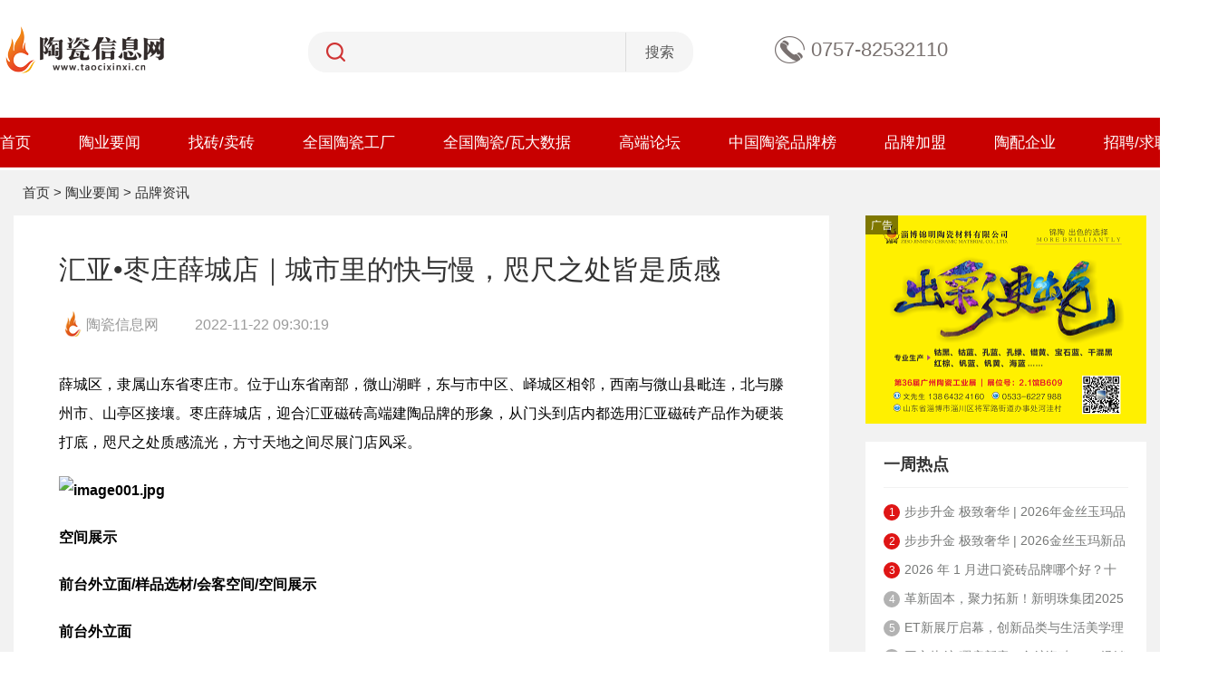

--- FILE ---
content_type: text/html; charset=utf-8
request_url: https://www.taocixinxi.cn/news-5-33084-0.html
body_size: 9619
content:
<!DOCTYPE html>
<html>

	<head>
		<meta http-equiv="Content-Type" content="text/html; charset=utf-8" />
		<meta name="viewport" content="width=device-width, initial-scale=1.0, minimum-scale=1.0, maximum-scale=1.0, user-scalable=no" />
		<meta http-equiv="X-UA-Compatible" content="IE=edge">
		<meta name="apple-mobile-web-app-capable" content="yes">
		<meta name="apple-mobile-web-app-status-bar-style" content="white">
		<title>汇亚•枣庄薛城店｜城市里的快与慢，咫尺之处皆是质感-陶瓷信息网</title>
		<meta name="keywords" content="汇亚磁砖,汇亚瓷砖" />
		<meta name="description" content="薛城区，隶属山东省枣庄市。位于山东省南部，微山湖畔，东与市中区、峄城区相邻，西南与微山县毗连，北与滕州市、山亭区接壤。枣庄薛城店，迎合汇亚磁砖高端建陶品牌的形象，从门头到店内" />
                <meta property="og:type" content="news" />
                <meta property="og:url" content="https://www.taocixinxi.cn/news-5-33084-0.html" />
                <meta property="og:site_name" content="陶瓷信息网">
                <meta property="og:title" content="汇亚•枣庄薛城店｜城市里的快与慢，咫尺之处皆是质感-陶瓷信息网" />
                <meta property="og:description" content="薛城区，隶属山东省枣庄市。位于山东省南部，微山湖畔，东与市中区、峄城区相邻，西南与微山县毗连，北与滕州市、山亭区接壤。枣庄薛城店，迎合汇亚磁砖高端建陶品牌的形象，从门头到店内" />
                 <meta property="og:image" content="/d/file/p/2022/11-22/1669080738219623.jpg" />
                 <meta property="bytedance:published_time" content="2022-11-22 09:30:19" />
                 <link href="/style/css/css.css" rel="stylesheet" type="text/css">
		<link href="/style/css/swiper-bundle.min.css" rel="stylesheet" type="text/css">
		<script type="text/javascript" src="/style/js/jquery-1.9.1.min.js"></script>
		<link rel="Shortcut Icon" href="/style/images/favicon.ico">
		<link rel="bookmark" href="/style/images/favicon.ico" type="image/x-icon" />
		<script type="text/javascript" src="/style/js/swiper-bundle.min.js"></script>
		<script type="text/javascript" src="/style/js/jquery.SuperSlide.2.1.js"></script>
		<link href="/style/css/menu.css" rel="stylesheet" type="text/css">
        <link href="/style/css/swiper-bundle.min.css" rel="stylesheet" type="text/css">
       <script src="/wxshareapi/jweixin-1.6.0.js"></script>
       <script src="/style/js/bootstrap.min.js"></script>
       <script type="text/javascript" src="/skin/default/js/tabs.js"></script>
       <script type="text/javascript" src="/e/data/js/ajax.js"></script>
       <script type="text/javascript" src="/style/js/jquery.SuperSlide.2.1.js"></script>
       <script type="text/javascript" src="/style/layer/layer.js"></script>
       <script src="/style/js/swiper-bundle.min.js"></script>
<script>
fxtitle="汇亚•枣庄薛城店｜城市里的快与慢，咫尺之处皆是质感";
fxdesc="薛城区，隶属山东省枣庄市。位于山东省南部，微山湖畔，东与市中区、峄城区相邻，西南与微山县毗连，北与滕州市、山亭区接壤。枣庄薛城店，迎合汇亚磁砖高端建陶品牌的形象，从门头到店内";
fxpic="https://www.taocixinxi.cn/style/images/logo_share.png";
document.write("<scr"+"ipt src='../../wxshareapi/fx.php?fxtitle="+fxtitle+"&fxdesc="+fxdesc+"&fxpic="+fxpic+"&htmlurl="+location.href.replace(/&/g,'__')+"'></scr"+"ipt>")
</script>
	
	</head>

	<body>
		<div class="head">
			<div class="wrap">
				<div class="logo">
					<a href="/"><img src="/style/images/logo.png" height="55" /></a>
				</div>

				<div class="search">
					<form name="searchform" method="post" id="searchform" action="/e/search/index.php" target="_blank">
						<fieldset>
							<input id="s" name="keyboard" type="text" value="" class="text_input" onblur="if(this.value==''){this.value='';}" onfocus="if(this.value ==') {this.value=''; }" />
							<input type="hidden" name="tbname" value="news">
							<input type="hidden" name="show" value="title">
							<input type="hidden" name="tempid" value="1">
							<input name="submit" type="submit" value="搜索" />
						</fieldset>
					</form>
					</div>
					
					<div class="tel">0757-82532110</div>
					
					
					<div class="h5showbox nav_box">
						<span class="right-menu-btn"><img src="/style/images/menu.png"/></span>

						<div class="right-menu">
							
							<div class="right-menu-body">
								<span class="menu-del"><img src="/style/images/menu-btn.jpg"/></span>
								<ul>
									<li class="b0">
										<a href="/">首页</a>
									</li>
									<li class="b1">
										<a onclick="myFunction()"  class="dropbtn" id="sopbtn">陶业要闻</a>
										<dl id="myDropdown"  class="dropdown-content">
	                                                                          <dd><a href="/sdbd">深度报道</a></dd>
	                                                                          <dd><a href="/tyyw/jtxg">建陶相关</a></dd>
	                                                                          <dd><a href="/tyyw/hynews">行业新闻</a></dd>
	                                                                          <dd><a href="/tyyw/ppnews">品牌资讯</a></dd>
	                                                                          <dd><a href="/tyyw/cpnews">产品资讯</a></dd>

										</dl>

									</li>
									<li class="b2">
										<a href="#">找砖/卖砖</a>
									</li>
									<li class="b3">
										<a  onclick="myFunction()"   class="dropbtn" id="sopbtn">全国陶瓷工厂</a>
										<dl id="myDropdown"  class="dropdown-content">
	                                                                          <dd><a href="https://www.taocixinxi.cn/e/tags/?tagid=34">广东厂家</a></dd>
	                                                                          <dd><a href="https://www.taocixinxi.cn/e/tags/?tagid=35">江西厂家</a></dd>
	                                                                          <dd><a href="https://www.taocixinxi.cn/e/tags/?tagid=36">广西厂家</a></dd>
	                                                                          <dd><a href="https://www.taocixinxi.cn/e/tags/?tagid=37">山东厂家</a></dd>
	                                                                          <dd><a href="https://www.taocixinxi.cn/e/tags/?tagid=38">四川厂家</a></dd>
	                                                                          <dd><a href="https://www.taocixinxi.cn/e/tags/?tagid=39">福建厂家</a></dd>
										</dl>
									</li>
									<li class="b4">
										<a href="https://www.taocixinxi.cn/e/tags/?tagid=33">全国陶瓷/瓦大数据</a>
									</li>
									<li class="b5">
										<a  href = "https://www.taocixinxi.cn/e/tags/?tagid=42" onclick="myFunction()"   class="dropbtn" id="sopbtn">高端论坛</a>
										<dl id="myDropdown"  class="dropdown-content">
	                                                                          <dd style="width: 100%;"><a href="#">全国陶瓷人大会</a></dd>
	                                                                          <dd style="width: 100%;"><a href="#">全国陶瓷产区高峰论坛</a></dd>
	                                                                          <dd style="width: 100%;"><a href="#">全国陶瓷产业趋势论坛</a></dd>

										</dl>
									</li>
									<li class="b6">
										
										<a  href="https://www.taocixinxi.cn/changshang/" onclick="myFunction()"   class="dropbtn" id="sopbtn">中国陶瓷品牌榜</a>
										<dl id="myDropdown"  class="dropdown-content">
	                                                                          <dd><a href="#">年度影响力产区</a></dd>
	                                                                          <dd><a href="#">智造十强</a></dd>
	                                                                          <dd><a href="#">领军品牌</a></dd>
	                                                                          <dd><a href="#">品类/趋势冠军</a></dd>
	                                                                          <dd><a href="#">创新金奖</a></dd>
	                                                                          <dd><a href="#">岩板•质造金奖</a></dd>
	                                                                          <dd><a href="#">杰出品质奖</a></dd>
	                                                                          <dd><a href="#">（区域）领军企业</a></dd>
	                                                                          <dd><a href="#">科技创新标杆企业</a></dd>

										</dl>
									</li>

									<li class="b7">
										<a href="#">品牌加盟</a>
									</li>

									<li class="b8">
										<a href="#">陶配企业</a>
									</li>
									<li class="b9">
										<a href="https://www.taocixinxi.cn/e/search/result/?searchid=259">招聘/求职</a>
									</li>

								</ul>
							</div>
						</div>
					</div>

				
			</div>

<script>
  $(function () {
    var $ali=$(".right-menu-body li")
    for(var i=0;i<$ali.length;i++){
      $ali.eq(i).click(function () {
        if($(this).find("dl").is(':hidden')){
          $(this).find("dl").show()
        }else{
          $(this).find("dl").hide()
        }
      })
    }
  })
</script>



			
			<div class="navadmin">
			<div class="wrap">
				<div class="nav h5hidden">
					<ul>
						<li class="b2">
							<a href="/">首页</a>
						</li>

						<li class="b1">
							<a href="/tyyw">陶业要闻</a>
					    <dl>
                                                <dd><a href="/sdbd">深度报道</a></dd>
					    	<dd><a href="/tyyw/hynews">行业新闻</a></dd>
					    	<dd><a href="/tyyw/ppnews">品牌资讯</a></dd>
					    	<dd><a href="/tyyw/cpnews">产品资讯</a></dd>
					    	<dd><a href="/tyyw/jtxg">建陶相关</a></dd>
					    </dl>
						</li>
						<li class="b3">
							<a href="#">找砖/卖砖</a>
						</li>
						<li class="b4">
							<a href="https://www.taocixinxi.cn/e/tags/?tagid=41">全国陶瓷工厂</a>
						</li>
						<li class="b5">
							<a href="https://www.taocixinxi.cn/e/tags/?tagid=33">全国陶瓷/瓦大数据</a>
						</li>
						<li class="b6">
							<a href="https://www.taocixinxi.cn/e/tags/?tagid=42">高端论坛</a>
						</li>
						<li class="b7">
							<a href="https://www.taocixinxi.cn/changshang/">中国陶瓷品牌榜</a>
						</li>
						<li class="b8">
							<a href="#ppjmtz">品牌加盟</a>
						</li>
						<li class="b9">
							<a href="#tpqytz">陶配企业</a>
						</li>
						<li class="b10">
							<a href="https://www.taocixinxi.cn/e/search/result/?searchid=259">招聘/求职</a>
						</li>
					</ul>
				</div>
			</div>
		</div>
     </div>
  
     
<div class="detailbrand">
<div class="wrap h5hidden">
 <div class="position"><a href="/">首页</a>&nbsp;>&nbsp;<a href="/tyyw/">陶业要闻</a>&nbsp;>&nbsp;<a href="/tyyw/ppnews/">品牌资讯</a></div>
</div>
<div class="wraps">	
	<div class="index_list">
		<div class="bei">
		<div class="detailtitle">
			<h1>汇亚•枣庄薛城店｜城市里的快与慢，咫尺之处皆是质感</h1>
		</div>
		 <div class='act-type'><i class="ul_home">陶瓷信息网</i><i class="time_asc">2022-11-22 09:30:19</i></div>
<div class="asc_body">
<p style="text-align: justify; margin-bottom: 20px; line-height: 2em;"><span style="font-family: 宋体; color: rgb(0, 0, 0);">薛城区，隶属山东省枣庄市。位于山东省南部，微山湖畔，东与市中区、峄城区相邻，西南与微山县毗连，北与滕州市、山亭区接壤。枣庄薛城店，迎合汇亚磁砖高端建陶品牌的形象，从门头到店内都选用汇亚磁砖产品作为硬装打底，咫尺之处质感流光，方寸天地之间尽展门店风采。</span></p><p style="text-align: justify; margin-bottom: 20px; line-height: 2em;"><span style="color: rgb(0, 0, 0);"><strong><img src="/d/file/p/2022/11-22/1669080683915019.jpg" title="1669080683915019.jpg" alt="image001.jpg"/></strong></span></p><p style="text-align: justify; margin-bottom: 20px; line-height: 2em;"><span style="color: rgb(0, 0, 0);"><strong><span style="color: rgb(0, 0, 0); font-family: 宋体;">空间展示</span></strong></span></p><p style="text-align: justify; margin-bottom: 20px; line-height: 2em;"><span style="color: rgb(0, 0, 0);"><strong><span style="color: rgb(0, 0, 0); font-family: 宋体;">前台外立面</span>/</strong><strong><span style="color: rgb(0, 0, 0); font-family: 宋体;">样品选材</span>/</strong><strong><span style="color: rgb(0, 0, 0); font-family: 宋体;">会客空间</span>/</strong><strong><span style="color: rgb(0, 0, 0); font-family: 宋体;">空间展示</span></strong></span></p><p style="text-align: justify; margin-bottom: 20px; line-height: 2em;"><span style="color: rgb(0, 0, 0);"><strong><span style="color: rgb(0, 0, 0); font-family: 宋体;">前台外立面</span></strong></span></p><p style="text-align: justify; margin-bottom: 20px; line-height: 2em;"><span style="font-family: 宋体; color: rgb(0, 0, 0);">「优雅」脚踏银河，仰望繁空。地面是天王星岩板佰利灰，石材具有天然大理石的逼真纹理，整个空间体验恢宏大气，浑然天成的高级感从门头就强势袭来。</span></p><p style="text-align: justify; margin-bottom: 20px; line-height: 2em;"><span style="color: rgb(0, 0, 0);"><span style="color: rgb(0, 0, 0); font-family: 宋体;">「大气」舞动秋华，明艳照人。右侧背景墙面是汇亚</span>T <span style="color: rgb(0, 0, 0); font-family: 宋体;">大板盛夏之舞，磅礴有力的纹路像是张爪舞动的连绵山脉，贵气逼人的质感流露出光彩。</span></span></p><p style="text-align: justify; margin-bottom: 20px; line-height: 2em;"><img src="/d/file/p/2022/11-22/1669080688583394.jpg" title="1669080688583394.jpg" alt="image003.jpg"/></p><p style="text-align: justify; margin-bottom: 20px; line-height: 2em;"><img src="/d/file/p/2022/11-22/1669080691121263.jpg" title="1669080691121263.jpg" alt="image005.jpg"/></p><p style="text-align: justify; margin-bottom: 20px; line-height: 2em;"><br/></p><p style="text-align: justify; margin-bottom: 20px; line-height: 2em;"><span style="color: rgb(0, 0, 0);"><strong><span style="color: rgb(0, 0, 0); font-family: 宋体;">样品选材</span></strong></span></p><p style="text-align: justify; margin-bottom: 20px; line-height: 2em;"><span style="font-family: 宋体; color: rgb(0, 0, 0);">「璀璨」手摘星尘，轻抚流光。选材区整齐地排列着各款花色精品，夺目的石材光彩映入眼帘，手轻轻地抚摸砖面，像是游走在浩瀚的宇宙苍穹之中。</span></p><p style="text-align: justify; margin-bottom: 20px; line-height: 2em;"><img src="/d/file/p/2022/11-22/1669080694618545.jpg" title="1669080694618545.jpg" alt="image007.jpg"/><img src="/d/file/p/2022/11-22/1669080698836976.jpg" title="1669080698836976.jpg" alt="image009.jpg"/></p><p style="text-align: justify; margin-bottom: 20px; line-height: 2em;"><span style="font-family: 宋体; color: rgb(0, 0, 0);">「美域」浪花点点，席卷海潮。每一束照耀在石材上的光，明亮了石材花色的张扬，顺藤摸爬着纹理的向上生长。选材长廊上，一镜到底的视野让琳琅满目的瓷砖产品展示更周全，慕名而来的顾客，徘徊在产品的旋涡中难以自拔。</span></p><p style="text-align: justify; margin-bottom: 20px; line-height: 2em;"><img src="/d/file/p/2022/11-22/1669080702990040.jpg" title="1669080702990040.jpg" alt="image011.jpg"/></p><p style="text-align: justify; margin-bottom: 20px; line-height: 2em;"><img src="/d/file/p/2022/11-22/1669080708358844.jpg" title="1669080708358844.jpg" alt="image013.jpg"/></p><p style="text-align: justify; margin-bottom: 20px; line-height: 2em;"><br/></p><p style="text-align: justify; margin-bottom: 20px; line-height: 2em;"><span style="color: rgb(0, 0, 0);"><strong><span style="color: rgb(0, 0, 0); font-family: 宋体;">会客空间</span></strong></span></p><p style="text-align: justify; margin-bottom: 20px; line-height: 2em;"><span style="color: rgb(0, 0, 0);"><span style="color: rgb(0, 0, 0); font-family: 宋体;">「融洽」谈笑风生，景色交融。坐落在展厅中每一处角落的会客茶几椅子，与空间中的陈设连成一体，稳重的中古茶几与椅子，衬托出展厅的品质与底蕴。灰色的低调沙发，永不过时的经典，大面的紫罗兰</span>T<span style="color: rgb(0, 0, 0); font-family: 宋体;">大板背景墙，点点紫薇碎光给人无限的遐想。</span></span></p><p style="text-align: justify; margin-bottom: 20px; line-height: 2em;"><img src="/d/file/p/2022/11-22/1669080738219623.jpg" title="1669080738219623.jpg" alt="image015.jpg"/></p><p style="text-align: justify; margin-bottom: 20px; line-height: 2em;"><img src="/d/file/p/2022/11-22/1669080734969228.jpg" title="1669080734969228.jpg" alt="image017.jpg"/></p><p style="text-align: justify; margin-bottom: 20px; line-height: 2em;"><br/></p><p style="text-align: justify; margin-bottom: 20px; line-height: 2em;"><span style="color: rgb(0, 0, 0);"><strong><span style="color: rgb(0, 0, 0); font-family: 宋体;">空间展示</span></strong></span></p><p style="text-align: justify; margin-bottom: 20px; line-height: 2em;"><span style="font-family: 宋体; color: rgb(0, 0, 0);">「惊鸿」一眼倾心，再看动人。样板间展示给人就是最直面的落地装修效果，消费者可以一比一地真实体验铺贴感受。艺术拼花让卫浴间的装潢更赏心悦目，方方正正的浴室柜给人正统的直观，也为空间注入设计的高级感。</span></p><p style="text-align: justify; margin-bottom: 20px; line-height: 2em;"><img src="/d/file/p/2022/11-22/1669080731795664.jpg" title="1669080731795664.jpg" alt="image019.jpg"/></p><p style="text-align: justify; margin-bottom: 20px; line-height: 2em;"><span style="font-family: 宋体; color: rgb(0, 0, 0);">「朝气」生机勃勃，元气灵动。绿色，属于大自然的生命色彩，融合“治愈、活力、舒适”于一体的搭配能手，为空间赋予明媚的情感。我们将弧线、棱角结合在一起，构建出瓷砖的空间春天。</span></p><p style="text-align: justify; margin-bottom: 20px; line-height: 2em;"><img src="/d/file/p/2022/11-22/1669080727123810.jpg" title="1669080727123810.jpg" alt="image021.jpg"/></p><p style="text-align: justify; margin-bottom: 20px; line-height: 2em;"><img src="/d/file/p/2022/11-22/1669080722212521.jpg" title="1669080722212521.jpg" alt="image023.jpg"/></p>
</div>
		
	       <div class="asc_erweima">
       	 	<img src="style/images/wechat_qrcode.png"/>
       	 	<p>关注陶瓷信息网</p>
       	 </div>	
       	 
   </div>
      
<div class="wrapaf h5hidden">
		<div class="picScroll-leftf">
			<div class="bdf">
				<ul class="picListf">
					<li>
						<a href="#"><img src="/style/images/nrad_foot_a.png"/></a>
						
					</li>
					<li>
						<a href="#"><img src="/style/images/083654271.png" /></a>
						
					</li>
					<li>
						<a href="#"><img src="/style/images/083654271.png" /></a>
						
					</li>


				</ul>
			</div>
		</div>
	<script type="text/javascript">
jQuery(".picScroll-leftf").slide({titCell:".hdf ul",mainCell:".bdf ul",autoPage:true,effect:"left",autoPlay:true,vis:1,trigger:"click"});	
	</script>	
</div>



  <div class="swiper-container  h5showbox"  style="margin-top: 10px; margin-bottom: 10px;">
    <div class="swiper-wrapper">
      <div class="swiper-slide"><a href="#" target="_blank"><img src="/style/images/wap_nrad_foot_a.png" /></a></div>
      <div class="swiper-slide"><a href="#" target="_blank"><img src="/style/images/home_top_2.png" /></a></div>
      <div class="swiper-slide"><a href="#" target="_blank"><img src="/style/images/home_top_3.png" /></a></div>

    </div>

  </div>
  <script>
    var swiper = new Swiper('.swiper-container', {
      pagination: {
        el: '.swiper-pagination',
      },
    });
  </script>


      
    <div class="asc_xianguan">
    	<h2 class=" pchidden">推荐阅读</h2>
   	<ul>

   		<li>
   			<a href="/news-5-37174-0.html" class="img"><img src="/d/file/p/2026/01-21/8cb3befa95b828c52d7f834897ef024e.jpg"/></a>
   			<a href="/news-5-37174-0.html">步步升金 极致奢华 | 2026年金丝玉玛品牌营销战略峰会圆满成功！</a>
   			
   		</li>
   		<li>
   			<a href="/news-5-37173-0.html" class="img"><img src="/d/file/p/2026/01-21/a866074ae0bcc953104dd6b14f30810b.jpg"/></a>
   			<a href="/news-5-37173-0.html">步步升金 极致奢华 | 2026金丝玉玛新品发布盛典圆满收官！</a>
   			
   		</li>
   		<li>
   			<a href="/news-4-37172-0.html" class="img"><img src="/d/file/p/2026/01-21/1768960100275623.jpg"/></a>
   			<a href="/news-4-37172-0.html">陶瓷厂停窑检修潮来袭！全力技改、布局5A瓷砖及这些新品……</a>
   			
   		</li>
   		<li>
   			<a href="/news-4-37171-0.html" class="img"><img src="/d/file/p/2026/01-21/1768959997327520.jpg"/></a>
   			<a href="/news-4-37171-0.html">激烈竞价152次，溢价130%，一陶瓷厂瓷砖和设备成功拍卖</a>
   			
   		</li>
   		<li>
   			<a href="/news-5-37170-0.html" class="img"><img src="/d/file/p/2026/01-21/1768959167921341.jpeg"/></a>
   			<a href="/news-5-37170-0.html">2026 年 1 月进口瓷砖品牌哪个好？十大热门品牌综合评测</a>
   			
   		</li>
   		<li>
   			<a href="/news-7-37169-0.html" class="img"><img src="/d/file/p/2026/01-20/1768898809449895.jpg"/></a>
   			<a href="/news-7-37169-0.html">今年科达陶机板块经营管理年会讲了什么？</a>
   			
   		</li>
   	</ul>

   </div>
   
   
   
       	 
	</div>
	<div class="index_right_lm h5hidden">
		
	
		<div class="picScroll-leftk">
			<div class="adtxt"></div>

			<div class="bdk">
				<ul class="picListk">
                                     <!--
					<li>
						<a href="#"><img src="/style/images/cont_side_a.png"/></a>
						
					</li>-->
					<li>
						<a href="#"><img src="/style/images/cont_side_b.png" /></a>
						
					</li>

				</ul>
			</div>
		</div>
	<script type="text/javascript">
jQuery(".picScroll-leftk").slide({titCell:".hdk ul",mainCell:".bdk ul",autoPage:true,effect:"left",autoPlay:true,vis:1,trigger:"click"});	
	</script>	

	
		<div class="right_body  mt20 h5hidden">		
			<div class="hottitle"><h3>一周热点</h3></div>
			
		    <div class="zoure">
		    	<ul>
				<li><i class="rd1">1</i><a href="/news-5-37174-0.html"  target="_blank">步步升金 极致奢华 | 2026年金丝玉玛品牌营销战略峰会圆满成功！</a></li>
				<li><i class="rd2">2</i><a href="/news-5-37173-0.html"  target="_blank">步步升金 极致奢华 | 2026金丝玉玛新品发布盛典圆满收官！</a></li>
				<li><i class="rd3">3</i><a href="/news-5-37170-0.html"  target="_blank">2026 年 1 月进口瓷砖品牌哪个好？十大热门品牌综合评测</a></li>
				<li><i class="rd4">4</i><a href="/news-5-37168-0.html"  target="_blank">革新固本，聚力拓新！新明珠集团2025年度工作会议隆重召开，开启高质量发展新征程</a></li>
				<li><i class="rd5">5</i><a href="/news-5-37167-0.html"  target="_blank">ET新展厅启幕，创新品类与生活美学理念同步亮相</a></li>
				<li><i class="rd6">6</i><a href="/news-5-37166-0.html"  target="_blank">同心执舵 曜启新章 | 金舵瓷砖2026经销商年会璀璨落幕，齐赴新程</a></li>
				<li><i class="rd7">7</i><a href="/news-5-37165-0.html"  target="_blank">实力所归∣西部产区第一张5A认证证书花落广乐建陶集团!</a></li>
				<li><i class="rd8">8</i><a href="/news-5-37164-0.html"  target="_blank">品牌金盾，维权铁拳 | 金意陶的知识产权保卫战</a></li>
				<li><i class="rd9">9</i><a href="/news-5-37163-0.html"  target="_blank">吴晓波探访东鹏重庆基地，揭示“智造+绿色”融合新范式</a></li>
				<li><i class="rd10">10</i><a href="/news-5-37161-0.html"  target="_blank">宏宇陶瓷登榜！巨量引擎家居行业年度品牌榜单——行业增长风向与标杆示例！</a></li>
		    </ul>
		    </div>

		</div>	
		<div class="right_body mt20 h5hidden">		
			<div class="hottitle"><h3>推荐品牌</h3></div>
		    <div class="tuijianpinpai">
		    	<ul>
<li><a href="/e/tags/?tagid=3"  target="_blank">陶瓷大板</a></li>
<li><a href="/e/tags/?tagid=4"  target="_blank">冠珠陶瓷</a></li>
<li><a href="/e/tags/?tagid=44"  target="_blank">梦之家瓷砖</a></li>
<li><a href="/e/tags/?tagid=5"  target="_blank">宏宇陶瓷</a></li>
<li><a href="/e/tags/?tagid=6"  target="_blank">佛山陶瓷</a></li>
<li><a href="/e/tags/?tagid=7"  target="_blank">ART瓷砖</a></li>
<li><a href="/e/tags/?tagid=8"  target="_blank">大角鹿</a></li>
<li><a href="/e/tags/?tagid=9"  target="_blank">马可波罗</a></li>
<li><a href="/e/tags/?tagid=10"  target="_blank">全抛釉瓷砖</a></li>
<li><a href="/e/tags/?tagid=11"  target="_blank">新中源</a></li>
<li><a href="/e/tags/?tagid=12"  target="_blank">蒙娜丽莎</a></li>
<li><a href="/e/tags/?tagid=13"  target="_blank">简一</a></li>
<li><a href="/e/tags/?tagid=14"  target="_blank">阿月拉</a></li>
<li><a href="/e/tags/?tagid=15"  target="_blank">罗斯福</a></li>
<li><a href="/e/tags/?tagid=16"  target="_blank">陶瓷原料</a></li>
<li><a href="/e/tags/?tagid=17"  target="_blank">世纪新贵</a></li>
<li><a href="/e/tags/?tagid=18"  target="_blank">皇冠陶瓷</a></li>
<li><a href="/e/tags/?tagid=19"  target="_blank">鹰牌陶瓷</a></li>
<li><a href="/e/tags/?tagid=20"  target="_blank">萨米特</a></li>
<li><a href="/e/tags/?tagid=21"  target="_blank">欧神诺陶瓷</a></li>
<li><a href="/e/tags/?tagid=22"  target="_blank">中国建陶协会</a></li>
<li><a href="/e/tags/?tagid=23"  target="_blank">佛山陶博会</a></li>
<li><a href="/e/tags/?tagid=24"  target="_blank">江西高安</a></li>
<li><a href="/e/tags/?tagid=25"  target="_blank">陶业长征</a></li>
<li><a href="/e/tags/?tagid=26"  target="_blank">金舵</a></li>
<li><a href="/e/tags/?tagid=27"  target="_blank">金意陶</a></li>
<li><a href="/e/tags/?tagid=28"  target="_blank">柔光砖</a></li>
<li><a href="/e/tags/?tagid=29"  target="_blank">陶瓷压机</a></li>
<li><a href="/e/tags/?tagid=30"  target="_blank">唯美集团</a></li>
<li><a href="/e/tags/?tagid=32"  target="_blank">顺辉瓷砖</a></li>


		    </ul>
		    </div>
		
		</div>
		
		<div class="right_body mt20 h5hidden">		
			<div class="hottitle"><h3>最新新闻</h3></div>
		    <div class="m_news_new">
		    	<ul>
					<li>
						<a href="/news-5-37174-0.html"  target="_blank" class="img"><img src="/d/file/p/2026/01-21/8cb3befa95b828c52d7f834897ef024e.jpg"/></a>
						<a href="/news-5-37174-0.html"  target="_blank" class="txt">步步升金 极致奢华 | 2026年金丝玉玛品牌营销战略峰会圆满成功！</a>
						<p>01-21</p>
					</li>
					<li>
						<a href="/news-5-37173-0.html"  target="_blank" class="img"><img src="/d/file/p/2026/01-21/a866074ae0bcc953104dd6b14f30810b.jpg"/></a>
						<a href="/news-5-37173-0.html"  target="_blank" class="txt">步步升金 极致奢华 | 2026金丝玉玛新品发布盛典圆满收官！</a>
						<p>01-21</p>
					</li>
					<li>
						<a href="/news-4-37172-0.html"  target="_blank" class="img"><img src="/d/file/p/2026/01-21/1768960100275623.jpg"/></a>
						<a href="/news-4-37172-0.html"  target="_blank" class="txt">陶瓷厂停窑检修潮来袭！全力技改、布局5A瓷砖及这些新品……</a>
						<p>01-21</p>
					</li>
					<li>
						<a href="/news-4-37171-0.html"  target="_blank" class="img"><img src="/d/file/p/2026/01-21/1768959997327520.jpg"/></a>
						<a href="/news-4-37171-0.html"  target="_blank" class="txt">激烈竞价152次，溢价130%，一陶瓷厂瓷砖和设备成功拍卖</a>
						<p>01-21</p>
					</li>
					<li>
						<a href="/news-5-37170-0.html"  target="_blank" class="img"><img src="/d/file/p/2026/01-21/1768959167921341.jpeg"/></a>
						<a href="/news-5-37170-0.html"  target="_blank" class="txt">2026 年 1 月进口瓷砖品牌哪个好？十大热门品牌综合评测</a>
						<p>01-21</p>
					</li>
					<li>
						<a href="/news-7-37169-0.html"  target="_blank" class="img"><img src="/d/file/p/2026/01-20/1768898809449895.jpg"/></a>
						<a href="/news-7-37169-0.html"  target="_blank" class="txt">今年科达陶机板块经营管理年会讲了什么？</a>
						<p>01-20</p>
					</li>
					<li>
						<a href="/news-5-37168-0.html"  target="_blank" class="img"><img src="/d/file/p/2026/01-19/1768807820905520.jpg"/></a>
						<a href="/news-5-37168-0.html"  target="_blank" class="txt">革新固本，聚力拓新！新明珠集团2025年度工作会议隆重召开，开启高质量发展新征程</a>
						<p>01-19</p>
					</li>
					<li>
						<a href="/news-5-37167-0.html"  target="_blank" class="img"><img src="/d/file/p/2026/01-19/1768788849305956.png"/></a>
						<a href="/news-5-37167-0.html"  target="_blank" class="txt">ET新展厅启幕，创新品类与生活美学理念同步亮相</a>
						<p>01-19</p>
					</li>
					<li>
						<a href="/news-5-37166-0.html"  target="_blank" class="img"><img src="/d/file/p/2026/01-17/1768646132649225.jpg"/></a>
						<a href="/news-5-37166-0.html"  target="_blank" class="txt">同心执舵 曜启新章 | 金舵瓷砖2026经销商年会璀璨落幕，齐赴新程</a>
						<p>01-17</p>
					</li>
					<li>
						<a href="/news-5-37165-0.html"  target="_blank" class="img"><img src="/d/file/p/2026/01-17/1768628541259880.png"/></a>
						<a href="/news-5-37165-0.html"  target="_blank" class="txt">实力所归∣西部产区第一张5A认证证书花落广乐建陶集团!</a>
						<p>01-17</p>
					</li>
		    </ul>
		    </div>
		
		</div>	
		
		

	</div>	
</div>	
</div>	


<div class="footer">
	<div class="wrap h5hidden">
		<div class="foottop">
			<div class="footlogo"><a href="#"><img src="/style/images/logo_foot.png"/></a></div>
		</div>
<div class="footmeiti">
			<ul>
			  <li><a href="#"><img src="/style/images/douying.png"/></a>
<div  class="el-popover el-popper gzh_qrcode-popopver" style="transform-origin: left center; z-index: 2030;">
		<div class="popper__arrow" style="top: 50px; z-index: 10000;"></div>
	<div style="z-index:0;">
		<img  src="/style/images/tiktok_qrcode.png" alt="" style="width: 120px; height: 120px;"> 
		<p class="sspaime">关注抖音号</p>
	</div> 
</div>
</li>
			  <li><a href="#"><img src="/style/images/baidu.png"/></a>
<div  class="el-popover el-popper gzh_qrcode-popopver" style="transform-origin: left center; z-index: 2030;">
		<div class="popper__arrow" style="top: 50px; z-index: 10000;"></div>
	<div style="z-index:0;">
		<img  src="/style/images/baidu_qrcode.png" alt="" style="width: 120px; height: 120px;"> 
		<p class="sspaime">关注百度百家号</p>
	</div> 
</div>
</li>
			  <li><a href="#"><img src="/style/images/weixin.png"/></a>
<div  class="el-popover el-popper gzh_qrcode-popopver" style="transform-origin: left center; z-index: 2030;">
		<div class="popper__arrow" style="top: 50px; z-index: 10000;"></div>
	<div style="z-index:0;">
		<img  src="/style/images/wechat_qrcode.png" alt="" style="width: 120px; height: 120px;"> 
		<p class="sspaime">关注公众号</p>
	</div> 
</div>


</li>
			  <li><a href="#"><img src="/style/images/toutiao.png"/></a>
<div  class="el-popover el-popper gzh_qrcode-popopver" style="transform-origin: left center; z-index: 2030;">
		<div class="popper__arrow" style="top: 50px; z-index: 10000;"></div>
	<div style="z-index:0;">
		<img  src="/style/images/toutiao_qrcode.png" alt="" style="width: 120px; height: 120px;"> 
		<p class="sspaime">关注今日头条号</p>
	</div> 
</div>	  
</li>
			  
		    </ul>
		</div>
		
		
    </div>
    
    <div class="footCopyright"> 
    	<p class="xin  h5hidden">公司名：佛山市陶信文化传媒有限公司     联系电话：0757-82532110    商务合作：18927701770    邮箱：taocixinxi@qq.com  地址：佛山市禅城区张槎街道塱宝西路62号四座1202室</p>
         <p>Copyright © 陶瓷信息 taocixinxi.cn 未经本网允许请勿转载  备案号：<a href="https://beian.miit.gov.cn">粤ICP备19016767号-1</a></p>
    
    </div>
</div>

		
		
		
		
		
			<div id="box" class="box">
				<div class="box-in"></div>
			</div>

			<script>
				var timer = null;
				box.onclick = function() {
					cancelAnimationFrame(timer);
					timer = requestAnimationFrame(function fn() {
						var oTop = document.body.scrollTop || document.documentElement.scrollTop;
						if(oTop > 0) {
							document.body.scrollTop = document.documentElement.scrollTop = oTop - 50;
							timer = requestAnimationFrame(fn);
						} else {
							cancelAnimationFrame(timer);
						}
					});
				}
			</script>

	<div class="pop" id="pop"  style="display: none;">
<button class="btn btn-primary" id="closeBtn"></button>
		<div class="poster" style=" margin-left: -9999px;"	><!--		  style=" margin-left: -9999px;"	-->
		<div class="poster-container">
			<!--	背景图片		-->
			<img src="/style/images/hb_bg1.png" class="bg-img" alt="">
                        <div class="p-header">
				<img src="/style/images/logo.png" alt="" style="opacity: 0">
			<!--	中间图文	-->
                         <!--		 中间时间		-->

                        </div>
                        <div class="time_title">2022-11-22 09:30:19</div>
			<div class="poster-main">
				<div style="position: relative">
					<!--		内容页的图片			-->
                                        <div class="img-box">
					<img class="img" src="/d/file/p/2022/11-22/1669080738219623.jpg" alt="">
                                        </div>
                                       </div>
                        <!--新闻的标题-->
				<div class="poster-title">汇亚•枣庄薛城店｜城市里的快与慢，咫尺之处皆是质感</div>
                                <div class="footer-left">
				<!--	新闻的内容-->
				<div class="footer-left-title-fu">薛城区，隶属山东省枣庄市。位于山东省南部，微山湖畔，东与市中区、峄城区相邻，西南与微山县毗连，北与滕州市、山亭区接壤。枣庄薛城店，迎合汇亚磁砖高端建陶品牌的形象，从门头到店内</div>
					</div>
				<div class="poster-footer">

				</div>
	                                <div class="poster-code">
					<div class="poster-qrcode">
					<canvas width="76" height="76"></canvas>
					</div>
					<img class="poster-qrcode-logo" src="https://www.taocixinxi.cn/news-5-33084-0.html" hidden="hidden">
				</div>
			
			</div>
		</div>

	</div>
<img id="posterImg" class="canvas-img" />
	</div>
	<div class="cover" id="cover"   style="display: none;">

	</div>

		
		
		
<div class="otop" id="otop">
	<ul>
      <li class = "h5hidden" id="test2"><a  class="ba "></a><p>分享</p></li>
      <li id="digg"><a class="bb" href="JavaScript:makeRequest('/e/public/digg?classid=4&amp;id=31888&amp;dotop=1&amp;doajax=1&amp;ajaxarea=diggnum','EchoReturnedText','GET','');"> </a>

<p id="diggnum">0
</p></li>
      <li  id="menuBtn"><a  class="bc"></a><p>海报</p></li>

	</ul>
	
</div>


<script>
$('#test2').on('click', function(){
    layer.open({
  type: 1,
  title: false,
  closeBtn: 0,
      shadeClose: true, //点击遮罩关闭
      content: '<div class="qrcode"><span>分享到微信朋友圈</span><img  src="/e/extend/qrcode/?str=https://www.taocixinxi.cn/news-5-33084-0.html"><p>打开微信，点击底部的“发现”，使用 “扫一扫” 即可将网页分享到我的朋友圈。</p></div>'
    });
  });
  </script>



<script>
//隐藏旁边分享按钮图标
var timer = null;
box.onclick = function(){
cancelAnimationFrame(timer);
timer = requestAnimationFrame(function fn(){
var oTop = document.body.scrollTop || document.documentElement.scrollTop;
if(oTop > 0){
document.body.scrollTop = document.documentElement.scrollTop = oTop - 50;
timer = requestAnimationFrame(fn);
}else{
cancelAnimationFrame(timer);
} 
});
}
</script>


<script src="/style/js/html2canvas.min.js"></script>
<script src="/style/js/jqueryqr.js"></script>
<script src="/style/js/qrcode.js"></script>
<script>
	$(function(){
		$("#pop").hide()
		$("#cover").hide()
	})
	$("#menuBtn").click(function(){
		$("#pop").show()
		$("#cover").show()
               // layer.msg('正在生成海报', {
                  //  icon: 16 ,
                  //  shade: 0.01
              // });
var timer = null;
box.onclick = function(){
cancelAnimationFrame(timer);
timer = requestAnimationFrame(function fn(){
var oTop = document.body.scrollTop || document.documentElement.scrollTop;
if(oTop > 0){
document.body.scrollTop = document.documentElement.scrollTop = oTop - 50;
timer = requestAnimationFrame(fn);
}else{
cancelAnimationFrame(timer);
} 
});
}
setTimeout(function (){
 createPoster()
}, 0);	
	})
	$("#cover").click(function(){
		$("#pop").hide()
		$("#cover").hide()
	})
	$("#closeBtn").click(function(){
		$("#pop").hide()
		$("#cover").hide()
         
	})

</script>


<script>
$(window).scroll(function(){
// 滚动条距离顶部的距离 大于 450px时
if($(window).scrollTop() >= 450){
$("#csszoom").hide()
} else{
$("#csszoom").show()
}
});
</script>
<script>
$(function(){
    $(window).scroll(function() {
        var scrollBottom = document.documentElement.scrollHeight - document.documentElement.scrollTop - document.documentElement.clientHeight;
    //console.log(scrollBottom);
    if(scrollBottom < 480){ // 当滚动条距离底部指定距离时
            //$('.otop').css({'bottom':'650px'})
         $("#otop").hide()
    }else{

$("#otop").show()
}
    })
})
</script>


<script type="text/javascript">
    $(document).ready(function() {
        //logo
        $('.poster-qrcode').erweima({
            mode: 0,
            mSize: 0,
            fill:'#000',
            size:76,
            //label: '文字Logo',//使用文字logo必须去掉mode,mSize参数
            image: $(".poster-qrcode-logo")[0],
            text: 'http://www.taocixinxi.cn/news-5-33084-0.html',
	    correctLevel:1
        });
    });
    // 生成海报
    function createPoster() {
       layer.closeAll('loading'); 
        var dom = $('.poster-container')
        html2canvas(dom[0], {
            useCORS:  true, //跨域
            //allowTaint: true,
            logging: false,
            scrollX: 0,
            scrollY: 0,
            //letterRendering: true,
            //taintTest: true, //在渲染前测试图片
            dpi: window.devicePixelRatio, // window.devicePixelRatio是设备像素比
            background: "#fff"
        }).then(function(canvas) {
             var imgUrl = canvas.toDataURL('image/png');
             document.getElementById('posterImg').setAttribute('src', imgUrl);
             $("#posterImg").show()
        })
    }
</script>
		<script src="/style/js/menu.js"></script>
	</body>

</html>

--- FILE ---
content_type: text/html; charset=UTF-8
request_url: https://www.taocixinxi.cn/wxshareapi/fx.php?fxtitle=%E6%B1%87%E4%BA%9A%E2%80%A2%E6%9E%A3%E5%BA%84%E8%96%9B%E5%9F%8E%E5%BA%97%EF%BD%9C%E5%9F%8E%E5%B8%82%E9%87%8C%E7%9A%84%E5%BF%AB%E4%B8%8E%E6%85%A2%EF%BC%8C%E5%92%AB%E5%B0%BA%E4%B9%8B%E5%A4%84%E7%9A%86%E6%98%AF%E8%B4%A8%E6%84%9F&fxdesc=%E8%96%9B%E5%9F%8E%E5%8C%BA%EF%BC%8C%E9%9A%B6%E5%B1%9E%E5%B1%B1%E4%B8%9C%E7%9C%81%E6%9E%A3%E5%BA%84%E5%B8%82%E3%80%82%E4%BD%8D%E4%BA%8E%E5%B1%B1%E4%B8%9C%E7%9C%81%E5%8D%97%E9%83%A8%EF%BC%8C%E5%BE%AE%E5%B1%B1%E6%B9%96%E7%95%94%EF%BC%8C%E4%B8%9C%E4%B8%8E%E5%B8%82%E4%B8%AD%E5%8C%BA%E3%80%81%E5%B3%84%E5%9F%8E%E5%8C%BA%E7%9B%B8%E9%82%BB%EF%BC%8C%E8%A5%BF%E5%8D%97%E4%B8%8E%E5%BE%AE%E5%B1%B1%E5%8E%BF%E6%AF%97%E8%BF%9E%EF%BC%8C%E5%8C%97%E4%B8%8E%E6%BB%95%E5%B7%9E%E5%B8%82%E3%80%81%E5%B1%B1%E4%BA%AD%E5%8C%BA%E6%8E%A5%E5%A3%A4%E3%80%82%E6%9E%A3%E5%BA%84%E8%96%9B%E5%9F%8E%E5%BA%97%EF%BC%8C%E8%BF%8E%E5%90%88%E6%B1%87%E4%BA%9A%E7%A3%81%E7%A0%96%E9%AB%98%E7%AB%AF%E5%BB%BA%E9%99%B6%E5%93%81%E7%89%8C%E7%9A%84%E5%BD%A2%E8%B1%A1%EF%BC%8C%E4%BB%8E%E9%97%A8%E5%A4%B4%E5%88%B0%E5%BA%97%E5%86%85&fxpic=https://www.taocixinxi.cn/style/images/logo_share.png&htmlurl=https://www.taocixinxi.cn/news-5-33084-0.html
body_size: 929
content:
﻿
  wx.config({
      debug: false,
      appId: 'wx172e55dd091436cf',
      timestamp: 1769070448,
      nonceStr: '12d34aabb123f4',
      signature: 'f8a227d40cca32672ab9128a53160f8f693b4907',
      jsApiList: [
        'onMenuShareTimeline',
        'onMenuShareAppMessage'
      ]
  });


var shareData = { title: '', desc: '', img: '', link: '' };
shareData.title = '汇亚•枣庄薛城店｜城市里的快与慢，咫尺之处皆是质感';
shareData.desc = '薛城区，隶属山东省枣庄市。位于山东省南部，微山湖畔，东与市中区、峄城区相邻，西南与微山县毗连，北与滕州市、山亭区接壤。枣庄薛城店，迎合汇亚磁砖高端建陶品牌的形象，从门头到店内';
shareData.img = 'https://www.taocixinxi.cn/style/images/logo_share.png';
shareData.link = 'https://www.taocixinxi.cn/news-5-33084-0.html';

wx.ready(function () {
//分享到朋友圈
	wx.onMenuShareTimeline({
		title: shareData.title, // 分享标题fxtitle
		link: shareData.link, // 分享链接
		imgUrl: shareData.img, // 分享图标
		type: '', // 分享类型,music、video或link，不填默认为link
		dataUrl: '', // 如果type是music或video，则要提供数据链接，默认为空
		success: function () { 
		},
		cancel: function () { 
		}
	});

//分享给单个朋友
	wx.onMenuShareAppMessage({
		title: shareData.title, // 分享标题
		desc: shareData.desc, // 分享描述
		link: shareData.link, // 分享链接
		imgUrl: shareData.img, // 分享图标
		type: '', // 分享类型,music、video或link，不填默认为link
		dataUrl: '', // 如果type是music或video，则要提供数据链接，默认为空
		success: function () { 
		},
		cancel: function () { 
			// 用户取消分享后执行的回调函数
		}
	});


	//分享给QQ好友
	wx.onMenuShareQQ({
		title: shareData.title, // 分享标题
		desc: shareData.desc, // 分享描述
		link: shareData.link, // 分享链接
		imgUrl: shareData.img, // 分享图标
		success: function () { 
		   // 用户确认分享后执行的回调函数
		},
		cancel: function () { 
		   // 用户取消分享后执行的回调函数
		}
	});
});


wx.error(function (res) {
});


--- FILE ---
content_type: application/javascript
request_url: https://www.taocixinxi.cn/style/js/jqueryqr.js
body_size: 7121
content:
(function(z){var K=function(h,b,f,n){var c=J(f,b);c.addData(h);c.make();n=n||0;var p=c.getModuleCount(),v=c.getModuleCount()+2*n;this.text=h;this.level=b;this.version=f;this.moduleCount=v;this.isDark=function(b,f){b-=n;f-=n;return 0>b||b>=p||0>f||f>=p?!1:c.isDark(b,f)};this.addBlank=function(b,f,c,h){var n=this.isDark,p=1/v;this.isDark=function(C,m){var a=m*p,d=C*p,y=a+p,g=d+p;return n(C,m)&&(b>y||a>c||f>g||d>h)}}},F=function(){var h=document.createElement("canvas");return!(!h.getContext||!h.getContext("2d"))}(),L="[object Opera]"!==Object.prototype.toString.call(window.opera),G=function(h,b,f,n,c){f=Math.max(1,f||1);for(n=Math.min(40,n||40);f<=n;f+=1)try{return new K(h,b,f,c)}catch(p){}},M=function(h,b,f,n,c,p,v,k){h.isDark(v,k)&&b.rect(n,c,p,p)},N=function(h,b,f,n,c,p,v,k){var x=h.isDark;h=n+p;var w=c+p;f=f.radius*p;var q=v-1,z=v+1,D=k-1,C=k+1,m=x(v,k),a=x(q,D);p=x(q,k);var d=x(q,C),q=x(v,C),C=x(z,C);k=x(z,k);z=x(z,D);v=x(v,D);m?(a=!p&&!v,p=!p&&!q,q=!k&&!q,v=!k&&!v,a?b.moveTo(n+f,c):b.moveTo(n,c),p?(b.lineTo(h-
f,c),b.arcTo(h,c,h,w,f)):b.lineTo(h,c),q?(b.lineTo(h,w-f),b.arcTo(h,w,n,w,f)):b.lineTo(h,w),v?(b.lineTo(n+f,w),b.arcTo(n,w,n,c,f)):b.lineTo(n,w),a?(b.lineTo(n,c+f),b.arcTo(n,c,h,c,f)):b.lineTo(n,c)):(x=p&&q&&d,q=k&&q&&C,k=k&&v&&z,p&&v&&a&&(b.moveTo(n+f,c),b.lineTo(n,c),b.lineTo(n,c+f),b.arcTo(n,c,n+f,c,f)),x&&(b.moveTo(h-f,c),b.lineTo(h,c),b.lineTo(h,c+f),b.arcTo(h,c,h-f,c,f)),q&&(b.moveTo(h-f,w),b.lineTo(h,w),b.lineTo(h,w-f),b.arcTo(h,w,h-f,w,f)),k&&(b.moveTo(n+f,w),b.lineTo(n,w),b.lineTo(n,w-f),b.arcTo(n,w,n+f,w,f)))},H=function(h,b){var f=G(b.text,b.ecLevel,b.minVersion,b.maxVersion,b.quiet);if(!f)return null;var n=z(h).data("qrcode",f),c=n[0].getContext("2d");z(b.background).is("img")?c.drawImage(b.background,0,0,b.size,b.size):b.background&&(c.fillStyle=b.background,c.fillRect(b.left,b.top,b.size,b.size));var p=b.mode;if(1===p||2===p){var p=b.size,v="bold "+b.mSize*p+"px "+b.fontname,k=z("<canvas/>")[0].getContext("2d");k.font=v;var x=k.measureText(b.label).width,k=b.mSize,w=x/p,x=(1-
w)*b.mPosX,q=(1-k)*b.mPosY,w=x+w,k=q+k;1===b.mode?f.addBlank(0,q-.01,p,k+.01):f.addBlank(x-.01,q-.01,w+.01,k+.01);c.fillStyle=b.fontcolor;c.font=v;c.fillText(b.label,x*p,q*p+.75*b.mSize*p)}else if(3===p||4===p){var p=b.size,v=b.mSize,k=v*(b.image.naturalWidth||1)/(b.image.naturalHeight||1),x=(1-k)*b.mPosX,q=(1-v)*b.mPosY,w=x+k,E=q+v;3===b.mode?f.addBlank(0,q-.01,p,E+.01):f.addBlank(x-.01,q-.01,w+.01,E+.01);c.drawImage(b.image,x*p,q*p,k*p,v*p)}p=f.moduleCount;v=b.size/p;k=M;L&&0<b.radius&&.5>=b.radius&&(k=N);c.beginPath();for(x=0;x<p;x+=1)for(q=0;q<p;q+=1)k(f,c,b,b.left+q*v,b.top+x*v,v,x,q);z(b.fill).is("img")?(c.strokeStyle="rgba(0,0,0,0.5)",c.lineWidth=2,c.stroke(),f=c.globalCompositeOperation,c.globalCompositeOperation="destination-out",c.fill(),c.globalCompositeOperation=f,c.clip(),c.drawImage(b.fill,0,0,b.size,b.size),c.restore()):(c.fillStyle=b.fill,c.fill());return n},I=function(h){var b=z("<canvas/>").attr("width",h.size).attr("height",h.size);return H(b,h)},O=function(h){if(F&&"canvas"===h.render)return I(h);if(F&&"image"===h.render)return z("<img/>").attr("src",I(h)[0].toDataURL("image/png"));var b;if(b=G(h.text,h.ecLevel,h.minVersion,h.maxVersion,h.quiet)){var f=h.size,n=h.background,c=Math.floor,p=b.moduleCount,v=c(f/p),c=c(.5*(f-v*p)),k,f={position:"relative",left:0,top:0,padding:0,margin:0,width:f,height:f};h={position:"absolute",padding:0,margin:0,width:v,height:v,"background-color":h.fill};f=z("<div/>").data("qrcode",b).css(f);n&&f.css("background-color",n);for(n=0;n<p;n+=1)for(k=0;k<p;k+=1)b.isDark(n,k)&&z("<div/>").css(h).css({left:c+k*v,top:c+n*v}).appendTo(f);b=f}else b=null;return b},P={render:"canvas",minVersion:1,maxVersion:40,ecLevel:"L",left:0,top:0,size:200,fill:"#000",background:null,text:"no text",radius:0,quiet:0,mode:0,mSize:.1,mPosX:.5,mPosY:.5,label:"no label",fontname:"sans",fontcolor:"#000",image:null};z.fn.qrcode=function(h){var b=z.extend({},P,h);return this.each(function(){"canvas"===this.nodeName.toLowerCase()?H(this,b):z(this).append(O(b))})};var J=function(){function h(b,f){if("undefined"==typeof b.length)throw Error(b.length+"/"+f);var a=function(){for(var d=0;d<b.length&&0==b[d];)d+=1;for(var g=Array(b.length-d+f),e=0;e<b.length-d;e+=1)g[e]=b[e+d];return g}(),d={get:function(d){return a[d]},getLength:function(){return a.length},multiply:function(y){for(var g=Array(d.getLength()+y.getLength()-1),e=0;e<d.getLength();e+=1)for(var a=0;a<y.getLength();a+=1)g[e+a]^=c.gexp(c.glog(d.get(e))+c.glog(y.get(a)));return h(g,0)},mod:function(y){if(0>d.getLength()-y.getLength())return d;for(var g=c.glog(d.get(0))-c.glog(y.get(0)),e=Array(d.getLength()),a=0;a<d.getLength();a+=1)e[a]=d.get(a);for(a=0;a<y.getLength();a+=1)e[a]^=c.gexp(c.glog(y.get(a))+g);return h(e,0).mod(y)}};return d}var b=function(b,c){var a=f[c],d=null,y=0,g=null,e=[],A={},B=function(A,f){for(var r=y=4*b+17,l=Array(r),c=0;c<r;c+=1){l[c]=Array(r);for(var m=0;m<r;m+=1)l[c][m]=null}d=l;x(0,0);x(y-7,0);x(0,y-7);r=n.getPatternPosition(b);for(l=0;l<r.length;l+=1)for(c=0;c<r.length;c+=1){var m=r[l],B=r[c];if(null==d[m][B])for(var k=-2;2>=k;k+=1)for(var t=-2;2>=t;t+=1)d[m+k][B+t]=-2==k||2==k||-2==t||2==t||0==k&&0==t?!0:!1}for(r=8;r<y-8;r+=1)null==d[r][6]&&(d[r][6]=0==r%2);for(r=8;r<y-8;r+=1)null==d[6][r]&&(d[6][r]=0==r%2);r=n.getBCHTypeInfo(a<<3|f);for(l=0;15>l;l+=1)c=!A&&1==(r>>l&1),6>l?d[l][8]=c:8>l?d[l+1][8]=c:d[y-15+l][8]=c;for(l=0;15>l;l+=1)c=!A&&1==(r>>l&1),8>l?d[8][y-l-1]=c:9>l?d[8][15-l-1+1]=c:d[8][15-l-1]=c;d[y-8][8]=!A;if(7<=b){r=n.getBCHTypeNumber(b);for(l=0;18>l;l+=1)c=!A&&1==(r>>l&1),d[Math.floor(l/3)][l%3+y-8-3]=c;for(l=0;18>l;l+=1)c=!A&&1==(r>>l&1),d[l%3+y-8-3][Math.floor(l/3)]=c}if(null==g){r=p.getRSBlocks(b,a);l=v();for(c=0;c<e.length;c+=1)m=e[c],l.put(m.getMode(),4),l.put(m.getLength(),n.getLengthInBits(m.getMode(),b)),m.write(l);for(c=m=0;c<r.length;c+=1)m+=r[c].dataCount;if(l.getLengthInBits()>8*m)throw Error("code length overflow. ("+l.getLengthInBits()+">"+8*m+")");for(l.getLengthInBits()+4<=8*m&&l.put(0,4);0!=l.getLengthInBits()%8;)l.putBit(!1);for(;!(l.getLengthInBits()>=8*m);){l.put(236,8);if(l.getLengthInBits()>=8*m)break;l.put(17,8)}for(var q=0,m=c=0,B=Array(r.length),k=Array(r.length),t=0;t<r.length;t+=1){var w=r[t].dataCount,z=r[t].totalCount-w,c=Math.max(c,w),m=Math.max(m,z);B[t]=Array(w);for(var u=0;u<B[t].length;u+=1)B[t][u]=255&l.getBuffer()[u+q];q+=w;u=n.getErrorCorrectPolynomial(z);w=h(B[t],u.getLength()-1).mod(u);k[t]=Array(u.getLength()-1);for(u=0;u<k[t].length;u+=1)z=u+w.getLength()-k[t].length,k[t][u]=0<=z?w.get(z):0}for(u=l=0;u<r.length;u+=1)l+=r[u].totalCount;l=Array(l);for(u=q=0;u<c;u+=1)for(t=0;t<r.length;t+=1)u<B[t].length&&(l[q]=B[t][u],q+=1);for(u=0;u<m;u+=1)for(t=0;t<r.length;t+=1)u<k[t].length&&(l[q]=k[t][u],q+=1);g=l}r=g;l=-1;c=y-1;m=7;B=0;k=n.getMaskFunction(f);for(t=y-1;0<t;t-=2)for(6==t&&--t;;){for(u=0;2>u;u+=1)null==d[c][t-u]&&(q=!1,B<r.length&&(q=1==(r[B]>>>m&1)),k(c,t-u)&&(q=!q),d[c][t-u]=q,--m,-1==m&&(B+=1,m=7));c+=l;if(0>c||y<=c){c-=l;l=-l;break}}},x=function(a,g){for(var e=-1;7>=e;e+=1)if(!(-1>=a+e||y<=a+e))for(var b=-1;7>=b;b+=1)-1>=g+b||y<=g+b||(d[a+e][g+b]=0<=e&&6>=e&&(0==b||6==b)||0<=b&&6>=b&&(0==e||6==e)||2<=e&&4>=e&&2<=b&&4>=b?!0:!1)};A.addData=function(d){d=k(d);e.push(d);g=null};A.isDark=function(e,a){if(0>e||y<=e||0>a||y<=a)throw Error(e+","+a);return d[e][a]};A.getModuleCount=function(){return y};A.make=function(){for(var d=0,e=0,a=0;8>a;a+=1){B(!0,a);var g=n.getLostPoint(A);if(0==a||d>g)d=g,e=a}B(!1,e)};A.createTableTag=function(d,a){d=d||2;var e;e='<table style=" border-width: 0px; border-style: none;';e+=" border-collapse: collapse;";e+=" padding: 0px; margin: "+("undefined"==typeof a?4*d:a)+"px;";e+='">';e+="<tbody>";for(var g=0;g<A.getModuleCount();g+=1){e+="<tr>";for(var b=0;b<A.getModuleCount();b+=1)e+='<td style="',e+=" border-width: 0px; border-style: none;",e+=" border-collapse: collapse;",e+=" padding: 0px; margin: 0px;",e+=" width: "+d+"px;",e+=" height: "+d+"px;",e+=" background-color: ",e+=A.isDark(g,b)?"#000000":"#ffffff",e+=";",e+='"/>';e+="</tr>"}e+="</tbody>";return e+="</table>"};A.createImgTag=function(e,d){e=e||2;d="undefined"==typeof d?4*e:d;var a=A.getModuleCount()*e+2*d,g=d,b=a-d;return D(a,a,function(d,a){return g<=d&&d<b&&g<=a&&a<b?A.isDark(Math.floor((a-g)/e),Math.floor((d-g)/e))?0:1:1})};return A};b.stringToBytes=function(b){for(var c=[],a=0;a<b.length;a+=1){var d=b.charCodeAt(a);c.push(d&255)}return c};b.createStringToBytes=function(b,c){var a=function(){for(var d=q(b),a=function(){var e=d.read();if(-1==e)throw Error();return e},g=0,e={};;){var A=d.read();if(-1==A)break;var f=a(),h=a(),k=a(),A=String.fromCharCode(A<<8|f);e[A]=h<<8|k;g+=1}if(g!=c)throw Error(g+" != "+c);return e}();return function(d){for(var b=[],g=0;g<d.length;g+=1){var e=d.charCodeAt(g);128>e?b.push(e):(e=a[d.charAt(g)],"number"==typeof e?(e&255)==e?b.push(e):(b.push(e>>>8),b.push(e&255)):b.push(63))}return b}};var f={L:1,M:0,Q:3,H:2},n=function(){var b=[[],[6,18],[6,22],[6,26],[6,30],[6,34],[6,22,38],[6,24,42],[6,26,46],[6,28,50],[6,30,54],[6,32,58],[6,34,62],[6,26,46,66],[6,26,48,70],[6,26,50,74],[6,30,54,78],[6,30,56,82],[6,30,58,86],[6,34,62,90],[6,28,50,72,94],[6,26,50,74,98],[6,30,54,78,102],[6,28,54,80,106],[6,32,58,84,110],[6,30,58,86,114],[6,34,62,90,118],[6,26,50,74,98,122],[6,30,54,78,102,126],[6,26,52,78,104,130],[6,30,56,82,108,134],[6,34,60,86,112,138],[6,30,58,86,114,142],[6,34,62,90,118,146],[6,30,54,78,102,126,150],[6,24,50,76,102,128,154],[6,28,54,80,106,132,158],[6,32,58,84,110,136,162],[6,26,54,82,110,138,166],[6,30,58,86,114,142,170]],m={},a=function(d){for(var a=0;0!=d;)a+=1,d>>>=1;return a};m.getBCHTypeInfo=function(d){for(var b=d<<10;0<=a(b)-a(1335);)b^=1335<<a(b)-a(1335);return(d<<10|b)^21522};m.getBCHTypeNumber=function(d){for(var b=d<<12;0<=a(b)-a(7973);)b^=7973<<a(b)-a(7973);return d<<12|b};m.getPatternPosition=function(d){return b[d-1]};m.getMaskFunction=function(d){switch(d){case 0:return function(d,a){return 0==(d+a)%2};case 1:return function(d,a){return 0==d%2};case 2:return function(d,a){return 0==a%3};case 3:return function(d,a){return 0==(d+a)%3};case 4:return function(d,a){return 0==(Math.floor(d/2)+Math.floor(a/3))%2};case 5:return function(d,a){return 0==d*a%2+d*a%3};case 6:return function(d,a){return 0==(d*a%2+d*a%3)%2};case 7:return function(d,a){return 0==(d*a%3+(d+a)%2)%2};default:throw Error("bad maskPattern:"+d);}};m.getErrorCorrectPolynomial=function(d){for(var a=h([1],0),b=0;b<d;b+=1)a=a.multiply(h([1,c.gexp(b)],0));return a};m.getLengthInBits=function(d,a){if(1<=a&&10>a)switch(d){case 1:return 10;case 2:return 9;case 4:return 8;case 8:return 8;default:throw Error("mode:"+
d);}else if(27>a)switch(d){case 1:return 12;case 2:return 11;case 4:return 16;case 8:return 10;default:throw Error("mode:"+d);}else if(41>a)switch(d){case 1:return 14;case 2:return 13;case 4:return 16;case 8:return 12;default:throw Error("mode:"+d);}else throw Error("type:"+a);};m.getLostPoint=function(d){for(var a=d.getModuleCount(),b=0,e=0;e<a;e+=1)for(var c=0;c<a;c+=1){for(var m=0,f=d.isDark(e,c),h=-1;1>=h;h+=1)if(!(0>e+h||a<=e+h))for(var k=-1;1>=k;k+=1)0>c+k||a<=c+k||0==h&&0==k||f!=d.isDark(e+
h,c+k)||(m+=1);5<m&&(b+=3+m-5)}for(e=0;e<a-1;e+=1)for(c=0;c<a-1;c+=1)if(m=0,d.isDark(e,c)&&(m+=1),d.isDark(e+1,c)&&(m+=1),d.isDark(e,c+1)&&(m+=1),d.isDark(e+1,c+1)&&(m+=1),0==m||4==m)b+=3;for(e=0;e<a;e+=1)for(c=0;c<a-6;c+=1)d.isDark(e,c)&&!d.isDark(e,c+1)&&d.isDark(e,c+2)&&d.isDark(e,c+3)&&d.isDark(e,c+4)&&!d.isDark(e,c+5)&&d.isDark(e,c+6)&&(b+=40);for(c=0;c<a;c+=1)for(e=0;e<a-6;e+=1)d.isDark(e,c)&&!d.isDark(e+1,c)&&d.isDark(e+2,c)&&d.isDark(e+3,c)&&d.isDark(e+4,c)&&!d.isDark(e+5,c)&&d.isDark(e+6,c)&&(b+=40);for(c=m=0;c<a;c+=1)for(e=0;e<a;e+=1)d.isDark(e,c)&&(m+=1);d=Math.abs(100*m/a/a-50)/5;return b+10*d};return m}(),c=function(){for(var b=Array(256),c=Array(256),a=0;8>a;a+=1)b[a]=1<<a;for(a=8;256>a;a+=1)b[a]=b[a-4]^b[a-5]^b[a-6]^b[a-8];for(a=0;255>a;a+=1)c[b[a]]=a;return{glog:function(a){if(1>a)throw Error("glog("+a+")");return c[a]},gexp:function(a){for(;0>a;)a+=255;for(;256<=a;)a-=255;return b[a]}}}(),p=function(){var b=[[1,26,19],[1,26,16],[1,26,13],[1,26,9],[1,44,34],[1,44,28],[1,44,22],[1,44,16],[1,70,55],[1,70,44],[2,35,17],[2,35,13],[1,100,80],[2,50,32],[2,50,24],[4,25,9],[1,134,108],[2,67,43],[2,33,15,2,34,16],[2,33,11,2,34,12],[2,86,68],[4,43,27],[4,43,19],[4,43,15],[2,98,78],[4,49,31],[2,32,14,4,33,15],[4,39,13,1,40,14],[2,121,97],[2,60,38,2,61,39],[4,40,18,2,41,19],[4,40,14,2,41,15],[2,146,116],[3,58,36,2,59,37],[4,36,16,4,37,17],[4,36,12,4,37,13],[2,86,68,2,87,69],[4,69,43,1,70,44],[6,43,19,2,44,20],[6,43,15,2,44,16],[4,101,81],[1,80,50,4,81,51],[4,50,22,4,51,23],[3,36,12,8,37,13],[2,116,92,2,117,93],[6,58,36,2,59,37],[4,46,20,6,47,21],[7,42,14,4,43,15],[4,133,107],[8,59,37,1,60,38],[8,44,20,4,45,21],[12,33,11,4,34,12],[3,145,115,1,146,116],[4,64,40,5,65,41],[11,36,16,5,37,17],[11,36,12,5,37,13],[5,109,87,1,110,88],[5,65,41,5,66,42],[5,54,24,7,55,25],[11,36,12],[5,122,98,1,123,99],[7,73,45,3,74,46],[15,43,19,2,44,20],[3,45,15,13,46,16],[1,135,107,5,136,108],[10,74,46,1,75,47],[1,50,22,15,51,23],[2,42,14,17,43,15],[5,150,120,1,151,121],[9,69,43,4,70,44],[17,50,22,1,51,23],[2,42,14,19,43,15],[3,141,113,4,142,114],[3,70,44,11,71,45],[17,47,21,4,48,22],[9,39,13,16,40,14],[3,135,107,5,136,108],[3,67,41,13,68,42],[15,54,24,5,55,25],[15,43,15,10,44,16],[4,144,116,4,145,117],[17,68,42],[17,50,22,6,51,23],[19,46,16,6,47,17],[2,139,111,7,140,112],[17,74,46],[7,54,24,16,55,25],[34,37,13],[4,151,121,5,152,122],[4,75,47,14,76,48],[11,54,24,14,55,25],[16,45,15,14,46,16],[6,147,117,4,148,118],[6,73,45,14,74,46],[11,54,24,16,55,25],[30,46,16,2,47,17],[8,132,106,4,133,107],[8,75,47,13,76,48],[7,54,24,22,55,25],[22,45,15,13,46,16],[10,142,114,2,143,115],[19,74,46,4,75,47],[28,50,22,6,51,23],[33,46,16,4,47,17],[8,152,122,4,153,123],[22,73,45,3,74,46],[8,53,23,26,54,24],[12,45,15,28,46,16],[3,147,117,10,148,118],[3,73,45,23,74,46],[4,54,24,31,55,25],[11,45,15,31,46,16],[7,146,116,7,147,117],[21,73,45,7,74,46],[1,53,23,37,54,24],[19,45,15,26,46,16],[5,145,115,10,146,116],[19,75,47,10,76,48],[15,54,24,25,55,25],[23,45,15,25,46,16],[13,145,115,3,146,116],[2,74,46,29,75,47],[42,54,24,1,55,25],[23,45,15,28,46,16],[17,145,115],[10,74,46,23,75,47],[10,54,24,35,55,25],[19,45,15,35,46,16],[17,145,115,1,146,116],[14,74,46,21,75,47],[29,54,24,19,55,25],[11,45,15,46,46,16],[13,145,115,6,146,116],[14,74,46,23,75,47],[44,54,24,7,55,25],[59,46,16,1,47,17],[12,151,121,7,152,122],[12,75,47,26,76,48],[39,54,24,14,55,25],[22,45,15,41,46,16],[6,151,121,14,152,122],[6,75,47,34,76,48],[46,54,24,10,55,25],[2,45,15,64,46,16],[17,152,122,4,153,123],[29,74,46,14,75,47],[49,54,24,10,55,25],[24,45,15,46,46,16],[4,152,122,18,153,123],[13,74,46,32,75,47],[48,54,24,14,55,25],[42,45,15,32,46,16],[20,147,117,4,148,118],[40,75,47,7,76,48],[43,54,24,22,55,25],[10,45,15,67,46,16],[19,148,118,6,149,119],[18,75,47,31,76,48],[34,54,24,34,55,25],[20,45,15,61,46,16]],c=function(a,b){var e={};e.totalCount=a;e.dataCount=b;return e},a={},d=function(a,d){switch(d){case f.L:return b[4*(a-1)+0];case f.M:return b[4*(a-1)+1];case f.Q:return b[4*(a-1)+2];case f.H:return b[4*(a-1)+3]}};a.getRSBlocks=function(a,b){var e=d(a,b);if("undefined"==typeof e)throw Error("bad rs block @ typeNumber:"+a+"/errorCorrectLevel:"+b);for(var f=e.length/3,h=[],k=0;k<f;k+=1)for(var n=e[3*k+0],p=e[3*k+1],r=e[3*k+2],l=0;l<n;l+=1)h.push(c(p,r));return h};return a}(),v=function(){var b=[],c=0,a={getBuffer:function(){return b},get:function(a){return 1==(b[Math.floor(a/8)]>>>7-a%8&1)},put:function(b,c){for(var g=0;g<c;g+=1)a.putBit(1==(b>>>c-g-1&1))},getLengthInBits:function(){return c},putBit:function(a){var f=Math.floor(c/8);b.length<=f&&b.push(0);a&&(b[f]|=128>>>c%8);c+=1}};return a},k=function(c){var m=b.stringToBytes(c);return{getMode:function(){return 4},getLength:function(a){return m.length},write:function(a){for(var b=0;b<m.length;b+=1)a.put(m[b],8)}}},x=function(){var b=[],c={writeByte:function(a){b.push(a&255)},writeShort:function(a){c.writeByte(a);c.writeByte(a>>>8)},writeBytes:function(a,b,f){b=b||0;f=f||a.length;for(var g=0;g<f;g+=1)c.writeByte(a[g+b])},writeString:function(a){for(var b=0;b<a.length;b+=1)c.writeByte(a.charCodeAt(b))},toByteArray:function(){return b},toString:function(){var a;a="[";for(var c=0;c<b.length;c+=1)0<c&&(a+=","),a+=b[c];return a+"]"}};return c},w=function(){var b=0,c=0,a=0,d="",f={},g=function(a){if(!(0>a)){if(26>a)return 65+a;if(52>a)return 97+(a-26);if(62>a)return 48+(a-52);if(62==a)return 43;if(63==a)return 47}throw Error("n:"+a);};f.writeByte=function(e){b=b<<8|e&255;c+=8;for(a+=1;6<=c;)d+=String.fromCharCode(g(b>>>c-6&63)),c-=6};f.flush=function(){0<c&&(d+=String.fromCharCode(g(b<<6-c&63)),c=b=0);if(0!=a%3)for(var e=3-a%3,f=0;f<e;f+=1)d+="="};f.toString=function(){return d};return f},q=function(b){var c=0,a=0,d=0,f=function(a){if(65<=a&&90>=a)return a-65;if(97<=a&&122>=a)return a-97+26;if(48<=a&&57>=a)return a-48+52;if(43==a)return 62;if(47==a)return 63;throw Error("c:"+a);};return{read:function(){for(;8>d;){if(c>=b.length){if(0==d)return-1;throw Error("unexpected end of file./"+d);}var g=b.charAt(c);c+=1;if("="==g)return d=0,-1;g.match(/^\s$/)||(a=a<<6|f(g.charCodeAt(0)),d+=6)}g=a>>>d-8&255;d-=8;return g}}},z=function(b,c){var a=Array(b*c),d=function(a){var b=0,c=0;return{write:function(d,f){if(0!=d>>>f)throw Error("length over");for(;8<=b+f;)a.writeByte(255&(d<<b|c)),f-=8-b,d>>>=8-b,b=c=0;c|=d<<b;b+=f},flush:function(){0<b&&a.writeByte(c)}}},f=function(){var a={},b=0,c={add:function(d){if(c.contains(d))throw Error("dup key:"+d);a[d]=b;b+=1},size:function(){return b},indexOf:function(b){return a[b]},contains:function(b){return"undefined"!=typeof a[b]}};return c};return{setPixel:function(c,d,f){a[d*b+c]=f},write:function(g){g.writeString("GIF87a");g.writeShort(b);g.writeShort(c);g.writeByte(128);g.writeByte(0);g.writeByte(0);g.writeByte(0);g.writeByte(0);g.writeByte(0);g.writeByte(255);g.writeByte(255);g.writeByte(255);g.writeString(",");g.writeShort(0);g.writeShort(0);g.writeShort(b);g.writeShort(c);g.writeByte(0);var e;e=3;for(var h=f(),k=0;4>k;k+=1)h.add(String.fromCharCode(k));h.add(String.fromCharCode(4));h.add(String.fromCharCode(5));var k=x(),n=d(k);n.write(4,e);for(var p=0,q=String.fromCharCode(a[p]),p=p+1;p<a.length;){var r=String.fromCharCode(a[p]),p=p+1;h.contains(q+r)?q+=r:(n.write(h.indexOf(q),e),4095>h.size()&&(h.size()==1<<e&&(e+=1),h.add(q+r)),q=r)}n.write(h.indexOf(q),e);n.write(5,e);n.flush();e=k.toByteArray();g.writeByte(2);for(h=0;255<e.length-h;)g.writeByte(255),g.writeBytes(e,h,255),h+=255;g.writeByte(e.length-h);g.writeBytes(e,h,e.length-h);g.writeByte(0);g.writeString(";")}}},D=function(b,c,a,d){for(var f=z(b,c),g=0;g<c;g+=1)for(var e=0;e<b;e+=1)f.setPixel(e,g,a(e,g));a=x();f.write(a);f=w();a=a.toByteArray();for(g=0;g<a.length;g+=1)f.writeByte(a[g]);f.flush();a='<img src="';a+="data:image/gif;base64,";a+=f;a+='"';a+=' width="';a+=b;a+='"';a+=' height="';a+=c;a+='"';d&&(a+=' alt="',a+=d,a+='"');return a+="/>"};return b}()})(jQuery);